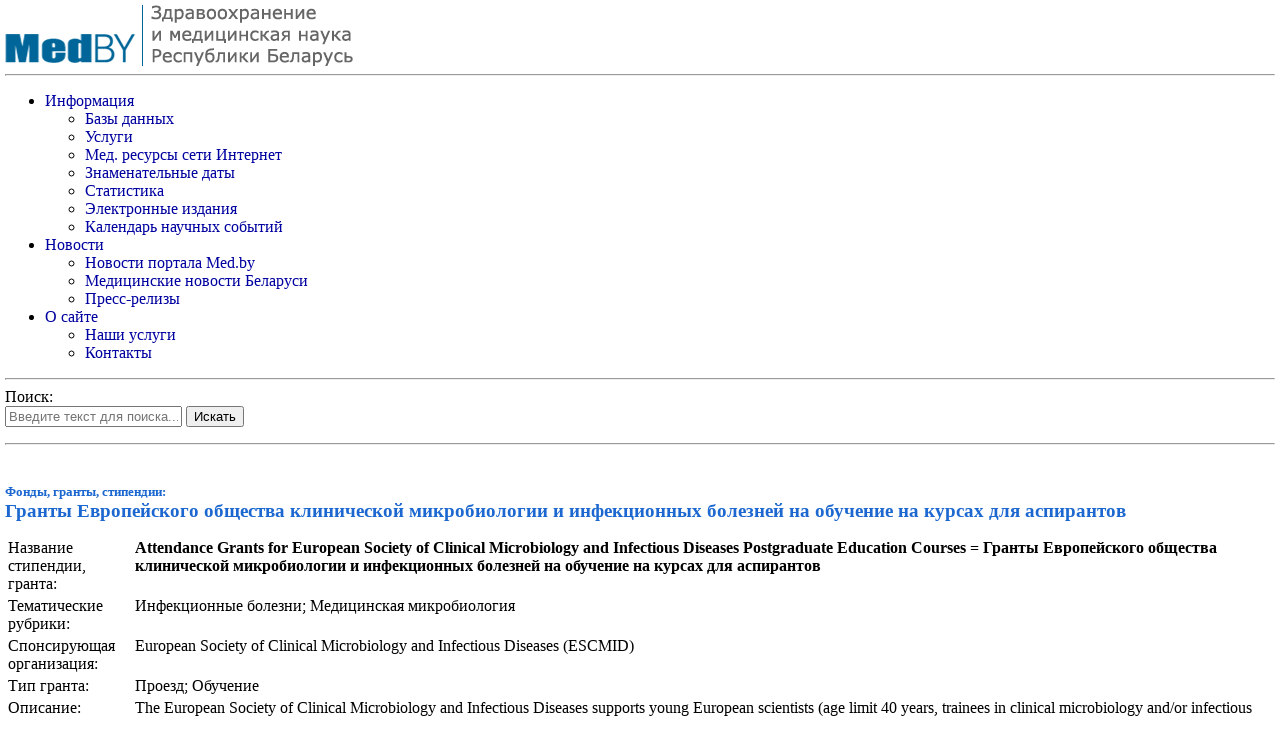

--- FILE ---
content_type: text/html; charset=UTF-8
request_url: http://m.med.by/wwwres/grants/3
body_size: 3797
content:
<script>
  (function(i,s,o,g,r,a,m){i['GoogleAnalyticsObject']=r;i[r]=i[r]||function(){
  (i[r].q=i[r].q||[]).push(arguments)},i[r].l=1*new Date();a=s.createElement(o),
  m=s.getElementsByTagName(o)[0];a.async=1;a.src=g;m.parentNode.insertBefore(a,m)
  })(window,document,'script','https://www.google-analytics.com/analytics.js','ga');

  ga('create', 'UA-83899936-1', 'auto');
  ga('send', 'pageview');

</script>
<!DOCTYPE html>
<html>
<head>
    <script type="text/javascript">
/*<![CDATA[*/

             yii = {
                 urls: {
                     base: ""
                 }
             };
           
/*]]>*/
</script>
<title>Здравоохранение и медицинская наука Республики Беларусь на Med.BY</title>
    <meta http-equiv="Content-Type" content="text/html; charset=utf-8">
    <meta name="description" content="Портал о здравоохранениии и медицинской науки Республики Беларусь">
    <meta name="keywords" content="здравоохранение, медицина, лечение, библиотека для врачей, медицинская библиотека, медицинский портал, свиной грипп, статистика, медицинская, здравоохранение в республике беларусь, смертность в республике беларусь, здравоохранение в сельской местности республики беларусь, медицинский, Беларусь, белорусский, Министерство, Минздрав,  постановления, приказы, законы, нормативная информация, онкология, радиология, фармация, медицинская, техника, тендер, торги, ВОЗ, документы, новости, наука, научная, информация, базы данных , издания, конференции, ссылки, сервер, полнотекстовый, полнотекстовые, статьи, публикации, Минск, Беларусь, клиника, клиники, больница, больницы, поликлиника, поликлиники, медцентр, медцентры, медицинские центры, медицинский центр, аптеки, аптека, справочник лекарств, реестр, стоматология, стоматологические фирмы, поставщики лекарств, услуги, медицинские услуги, лечение, профилактика, диагностика, реабилитация, витамины для беременных">
    <meta name="viewport" content="width=device-width" />
    <link href="/css/mobile.css" rel="stylesheet" type="text/css" />
    <link rel="icon" href="/favicon.ico" type="image/x-icon">
    <link rel="shortcut icon" href="/favicon.ico" type="image/x-icon">
</head>
<body>

<div class="head">
    <div class="head-logo">
        <div class="fltlft">
            <a href="/">
                <img src="/images/med_logo.png" title="Здравоохранение и медицинская наука Беларуси" alt="Здравоохранение и медицинская наука Беларуси" />
            </a>
        </div>
        <div class="clearfloat"></div>
    </div>
</div>

<hr>

<div class="menu">
    <div class="menu-level1">
        <div class="fltlft">
            <ul>
                <li><a href="http://m.med.by/#content">Информация</a>
                    <ul>
                        <li><a href="http://m.med.by/databases/#content">Базы данных</a></li>
                        <li><a href="http://m.med.by/services/#content">Услуги</a></li>
                        <li><a href="http://m.med.by/wwwres/#content">Мед. ресурсы сети Интернет</a></li>
                        <li><a href="/dates/#content">Знаменательные даты</a></li>
                        <li><a href="http://m.med.by/mzstat/#content">Статистика</a></li>
                        <li><a href="http://m.med.by/elizd/#content">Электронные издания</a></li>
                        <li><a href="http://m.med.by/calendar/#content">Календарь научных событий</a></li>
                    </ul>
                </li>
                <li><a href="http://m.med.by/mednews/#content">Новости</a>
                    <ul>
                        <li><a href="http://m.med.by/mednews/medbynews/#content">Новости портала Med.by</a></li>
                        <li><a href="http://m.med.by/mednews/allnews/#content">Медицинские новости Беларуси</a></li>
                        <li><a href="http://m.med.by/press/#content">Пресс-релизы</a></li>
                    </ul>
                </li>
                <li><a href="http://m.med.by/about/#content">О сайте</a>
                    <ul>
                        <li><a href="http://m.med.by/about/serv/#content">Наши услуги</a></li>
                        <li><a href="http://m.med.by/about/contacts/#content">Контакты</a></li>
                    </ul>
                </li>
            </ul>
        </div>
    </div>
</div>

<hr>

<div>

    Поиск: <form id="searchform" action="http://www.google.com/cse" id="cse-search-box" target="_blank">
        <input type="hidden" name="cx" value="013179685498971275525:_wjp0z_hekm">
        <input type="hidden" name="ie" value="utf-8">
        <input class="search-form" id="search-form" type="text" name="q" placeholder="Введите текст для поиска..." autocomplete="off" />
        <input type="submit" value="Искать">
    </form>
</div>

<hr>

<a name="content"></a>
<div class="content">

    ﻿

<p style="font-size:10pt; color: #1C68D0"><a href="../belarus.php" style="color: #1C68D0; font-size: 10pt; font-weight: bold;"><b>
<a href=/wwwres/grants style="font-size:10pt; color: #1C68D0">Фонды, гранты, стипендии:</b></a>
<br><span style="font-size:14pt; color: #1C68D0"><b>Гранты Европейского общества клинической микробиологии и инфекционных болезней на обучение на курсах для аспирантов
</b></p></style>

<table width=100%>

<tr><td width=8% valign=top>Название стипендии, гранта:</td><td valign=top><b>Attendance Grants for European Society of Clinical Microbiology and Infectious Diseases Postgraduate Education Courses = Гранты Европейского общества клинической микробиологии и инфекционных болезней на обучение на курсах для аспирантов
</b></td></tr>
<tr><td width=8% valign=top>Тематические рубрики:</td><td valign=top>Инфекционные болезни; Медицинская микробиология</td></tr>
<tr><td width=8% valign=top>Спонсирующая организация:</td><td valign=top>European Society of Clinical Microbiology and Infectious Diseases  (ESCMID)
</td></tr>
<tr><td width=8% valign=top>Тип гранта:</td><td valign=top>Проезд; Обучение</td></tr>
<tr><td width=8% valign=top>Описание:</td><td valign=top>
The European Society of Clinical Microbiology and Infectious Diseases supports young European scientists (age limit 40 years, trainees in clinical microbiology and/or infectious diseases) who wish to attend an ESCMID Postgraduate Education Course by providing free tuition and/or travel grants.
<br>Interested young scientists should complete the course application form and send it together with the application for an ESCMID grant to the course secretariat.
</td></tr>
<tr><td width=8% valign=top>Финансирование:</td><td valign=top>
</td></tr>
<tr><td width=8% valign=top >Крайний срок подачи заявки:</td><td valign=top>Course registrations and grant applications should be sent to the course secretariat at least ten weeks before the course date.
</td></tr>
<tr><td width=8% valign=top>Требования к кандидатам:</td><td valign=top>
</td></tr>
<tr><td width=8% valign=top>Гражданство кандидатов:</td><td valign=top>Албания; Андорра; Австрия; Беларусь; Бельгия; Босния и Герцеговина; Болгария; Хорватия; Чехия; Дания; Эстония; Финляндия; Франция; Германия; Греция; Ватикан; Венгрия; Исландия; Ирландия; Италия; Латвия; Лихтенштейн; Литва; Люксембург; Македония, Мальта; Молдова; Монако; Нидерланды; Норвегия; Польша; Португалия; Румыния; Сан-Марино; Сербия; Черногория; Словакия; Словения; Испания; Швеция; Швейцария; Украина; Великобритания </td></tr>
<tr><td width=8% valign=top>Почтовые реквизиты спонсирующей организации:</td><td valign=top>
ESCMID Executive Office
<br>Clarastrasse 57
<br>CH-4005 Basel / Switzerland
<br>Phone +41 61 6867791
<br>Fax +41 61 6867798 <br>
Email: <a href=mailto:info@escmid.org><u>info@escmid.org</u></a></td></tr>
<tr><td width=8% valign=top>Сетевой адрес:</td><td valign=top><a href="http://med.by/?redirect=http://www.escmid.org/sites/index_f.aspx?par=4.1.1?Sv=63713d7b4354726565313d7b693d414a5f41776172645f367d7d
"><u>
http://www.escmid.org/sites/index_f.aspx?par=4.1.1?Sv=63713d7b4354726565313d7b693d414a5f41776172645f367d7d
</a></u></td></tr>
</table>


<div class="clearfloat"></div>
</div>

<hr>

<div class="footer-info">
    <div class="footer-info-center">
        <noindex>
            <!-- Yandex.Metrika informer -->
            <a href="http://metrika.yandex.ru/stat/?id=10062283&amp;from=informer" target="_blank" rel="nofollow"><img src="//bs.yandex.ru/informer/10062283/3_1_A0A0FFFF_8080FFFF_1_pageviews" style="width:88px; height:31px; border:0;" alt="Яндекс.Метрика" title="Яндекс.Метрика: данные за сегодня (просмотры, визиты и уникальные посетители)" onclick="try{Ya.Metrika.informer({i:this,id:10062283,type:0,lang:'ru'});return false}catch(e){}"></a>
            <!-- /Yandex.Metrika informer -->

        </noindex>
        <div class="copyright">
            Copyright 1997-2026 НИО РНМБ<br>
            <a href="/cond/">Условия использования</a><br>
            <a href="/?view=full">Полная версия</a><br>
        </div>
    </div>
</div>

</body>
</html>


--- FILE ---
content_type: text/css
request_url: http://m.med.by/css/mobile.css
body_size: 1845
content:
input[type=text], input[type=password], textarea {max-width:260px;}
h1,h2,h3,h4,h5,h6 {font-weight:normal;}
html, body, #content {margin:0; padding:0;}
body {margin: 5px; font-size: 16px;}
#sidebar {padding:0; margin:0; margin-top:5px;}
* {float:none; }
.clearfloat {clear:both; height:0; font-size: 1px; line-height: 0;}
.no-bottom-border {border-bottom: 0!important;}

a {color: #0000A0; text-decoration: none;}
a:hover {text-decoration: underline;}

.block {border: solid 1px #006699; overflow: hidden; margin-top: 10px;}
.block-header {background: #006699; color: white; font-size: 18px; font-weight: bold; padding: 5px;}
.block-body {padding: 5px;}
.block-full {width: 100%}
.block-body-item {margin-top: 10px; border-bottom: 1px dotted #006699;}
.block-body-time {width: 75px; font-size: 14px; color: #666666; float: left;}
.block-body-text {float: left;}
.block-body-text h3 {font-size: 18px; font-weight: bold; margin: 0 0 10px 0;}

/* News begin */
.news-detail-date {color: #666666; font-size: 13px; margin-bottom: 10px;}
.news-detail-title {color: #006699;text-align: justify;}
.news-detail-annotation, .news-detail-text {font-size: 16px;margin-top: 10px;text-align: justify;}
.news-detail-annotation, .news-detail-text {margin-top: 10px;}
.news-detail-source {margin-top: 15px;}
.news-detail-all-news {margin: 30px 0 10px;}
.news-list-separator {padding-bottom: 10px;margin-bottom: 10px;border-bottom: 1px dotted #006699}
.pagerNews {padding-bottom: 10px;}
.pager {width: 100%;text-align: right;}
ul.yiiPager a {border: 0!important;color: #006699!important;}
ul.yiiPager a:hover {background-color: #FFF2CB!important; color: #006699!important;}
ul.yiiPager .hidden a {color: #888888!important;}
ul.yiiPager .selected a {color: #FFFFFF!important;background-color: #006699!important;}
.news-list-title {color: #007031;}
/* News end */

